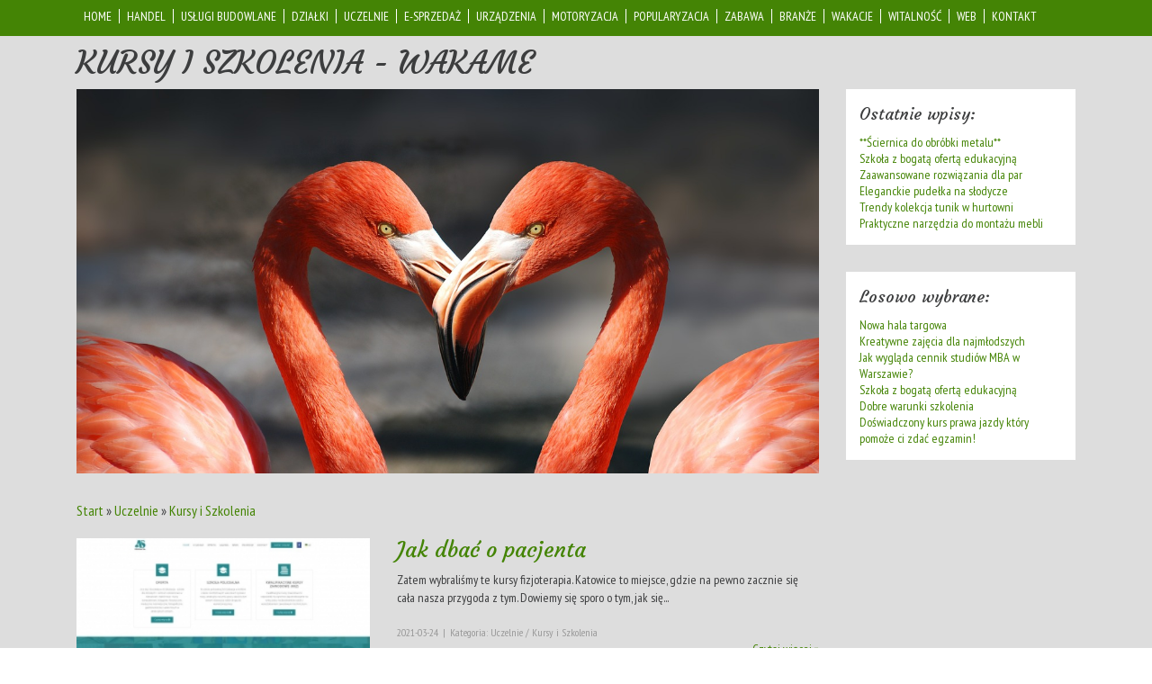

--- FILE ---
content_type: text/html; charset=utf8
request_url: http://www.wakame.pl/c/uczelnie/s/kursy-i-szkolenia
body_size: 5949
content:
<!DOCTYPE HTML>
<html>
  <head>
    <meta name="google-site-verification" content="">
    <base href="http://www.wakame.pl">
    <title>Kursy i Szkolenia - wakame</title>
    <meta charset="utf-8">
    <script type="text/javascript" src="js/jquery-2.1.3.min.js"></script>       
    <script type="text/javascript" src="js/bootstrap.min.js"></script>
    <link rel="stylesheet" type="text/css" href="css/bootstrap.min.css" media="all">
    <link href='http://fonts.googleapis.com/css?family=PT+Sans+Narrow&subset=latin,latin-ext' rel='stylesheet' type='text/css'>
    <link href='http://fonts.googleapis.com/css?family=Courgette&subset=latin,latin-ext' rel='stylesheet' type='text/css'>
    <link rel="stylesheet" type="text/css" href="css/style.css" media="all">
</head>
<body>
    <div class="container-fluid">
        <div class="row">
            <div id="menuBlock">
                <div class="container">
                    <nav class="navbar navbar-default" role="navigation">
                        <div class="navbar-header">
                            <button type="button" class="navbar-toggle collapsed" data-toggle="collapse" data-target="#menu1">
                                <span class="sr-only">Nawigacja</span>
                                <span class="icon-bar"></span>
                                <span class="icon-bar"></span>
                                <span class="icon-bar"></span>
                            </button>
                        </div>
                        <div class="collapse navbar-collapse" id="menu1">
                            <ul class="nav navbar-nav">
                                <li class="first"><a href="/"><span>Home</span></a></li><li class="dropdown item1"><a href="/c/handel" title="Handel"><span>Handel</span></a><ul><li><a href="/c/handel/s/biura-rachunkowe" title="Biura Rachunkowe"><span>Biura Rachunkowe</span></a></li><li><a href="/c/handel/s/doradztwo" title="Doradztwo"><span>Doradztwo</span></a></li><li><a href="/c/handel/s/drukarnie" title="Drukarnie"><span>Drukarnie</span></a></li><li><a href="/c/handel/s/handel" title="Handel"><span>Handel</span></a></li><li><a href="/c/handel/s/hurtownie" title="Hurtownie"><span>Hurtownie</span></a></li><li><a href="/c/handel/s/kredyty-leasing" title="Kredyty, Leasing"><span>Kredyty, Leasing</span></a></li><li><a href="/c/handel/s/oferty-pracy" title="Oferty Pracy"><span>Oferty Pracy</span></a></li><li><a href="/c/handel/s/ubezpieczenia" title="Ubezpieczenia"><span>Ubezpieczenia</span></a></li><li><a href="/c/handel/s/windykacja" title="Windykacja"><span>Windykacja</span></a></li><li><a href="/c/handel/s/ekologia" title="Ekologia"><span>Ekologia</span></a></li></ul></li><li class="dropdown item2"><a href="/c/uslugi-budowlane" title="Usługi Budowlane"><span>Usługi Budowlane</span></a><ul><li><a href="/c/uslugi-budowlane/s/projektowanie" title="Projektowanie"><span>Projektowanie</span></a></li><li><a href="/c/uslugi-budowlane/s/remonty-elektryk-hydraulik" title="Remonty, Elektryk, Hydraulik"><span>Remonty, Elektryk, Hydraulik</span></a></li><li><a href="/c/uslugi-budowlane/s/materialy-budowlane" title="Materiały Budowlane"><span>Materiały Budowlane</span></a></li></ul></li><li class="dropdown item3"><a href="/c/dzialki" title="Działki"><span>Działki</span></a><ul><li><a href="/c/dzialki/s/drzwi-i-okna" title="Drzwi i Okna"><span>Drzwi i Okna</span></a></li><li><a href="/c/dzialki/s/klimatyzacja-i-wentylacja" title="Klimatyzacja i Wentylacja"><span>Klimatyzacja i Wentylacja</span></a></li><li><a href="/c/dzialki/s/nieruchomosci-dzialki" title="Nieruchomości, Działki"><span>Nieruchomości, Działki</span></a></li><li><a href="/c/dzialki/s/domy-mieszkania" title="Domy, Mieszkania"><span>Domy, Mieszkania</span></a></li></ul></li><li class="dropdown item4"><a href="/c/uczelnie" title="Uczelnie"><span>Uczelnie</span></a><ul><li><a href="/c/uczelnie/s/placowki-edukacyjne" title="Placówki Edukacyjne"><span>Placówki Edukacyjne</span></a></li><li><a href="/c/uczelnie/s/kursy-jezykowe" title="Kursy Językowe"><span>Kursy Językowe</span></a></li><li><a href="/c/uczelnie/s/konferencje-sale-szkoleniowe" title="Konferencje, Sale Szkoleniowe"><span>Konferencje, Sale Szkoleniowe</span></a></li><li><a href="/c/uczelnie/s/kursy-i-szkolenia" title="Kursy i Szkolenia"><span>Kursy i Szkolenia</span></a></li><li><a href="/c/uczelnie/s/tlumaczenia" title="Tłumaczenia"><span>Tłumaczenia</span></a></li><li><a href="/c/uczelnie/s/ksiazki-czasopisma" title="Książki, Czasopisma"><span>Książki, Czasopisma</span></a></li></ul></li><li class="dropdown item5"><a href="/c/e-sprzedaz" title="E-Sprzedaż"><span>E-Sprzedaż</span></a><ul><li><a href="/c/e-sprzedaz/s/bizuteria" title="Biżuteria"><span>Biżuteria</span></a></li><li><a href="/c/e-sprzedaz/s/dla-dzieci" title="Dla Dzieci"><span>Dla Dzieci</span></a></li><li><a href="/c/e-sprzedaz/s/meble" title="Meble"><span>Meble</span></a></li><li><a href="/c/e-sprzedaz/s/wyposazenie-wnetrz" title="Wyposażenie Wnętrz"><span>Wyposażenie Wnętrz</span></a></li><li><a href="/c/e-sprzedaz/s/wyposazenie-lazienki" title="Wyposażenie Łazienki"><span>Wyposażenie Łazienki</span></a></li><li><a href="/c/e-sprzedaz/s/odziez" title="Odzież"><span>Odzież</span></a></li><li><a href="/c/e-sprzedaz/s/sport" title="Sport"><span>Sport</span></a></li><li><a href="/c/e-sprzedaz/s/elektronika-rtv-agd" title="Elektronika, RTV, AGD"><span>Elektronika, RTV, AGD</span></a></li><li><a href="/c/e-sprzedaz/s/art-dla-zwierzat" title="Art. Dla Zwierząt"><span>Art. Dla Zwierząt</span></a></li><li><a href="/c/e-sprzedaz/s/ogrod-rosliny" title="Ogród, Rośliny"><span>Ogród, Rośliny</span></a></li><li><a href="/c/e-sprzedaz/s/chemia" title="Chemia"><span>Chemia</span></a></li><li><a href="/c/e-sprzedaz/s/art-spozywcze" title="Art. Spożywcze"><span>Art. Spożywcze</span></a></li><li><a href="/c/e-sprzedaz/s/materialy-eksploatacyjne" title="Materiały Eksploatacyjne"><span>Materiały Eksploatacyjne</span></a></li><li><a href="/c/e-sprzedaz/s/inne-sklepy" title="Inne Sklepy"><span>Inne Sklepy</span></a></li></ul></li><li class="dropdown item6"><a href="/c/urzadzenia" title="Urządzenia"><span>Urządzenia</span></a><ul><li><a href="/c/urzadzenia/s/maszyny" title="Maszyny"><span>Maszyny</span></a></li><li><a href="/c/urzadzenia/s/narzedzia" title="Narzędzia"><span>Narzędzia</span></a></li><li><a href="/c/urzadzenia/s/przemysl-metalowy" title="Przemysł Metalowy"><span>Przemysł Metalowy</span></a></li></ul></li><li class="dropdown item7"><a href="/c/motoryzacja" title="Motoryzacja"><span>Motoryzacja</span></a><ul><li><a href="/c/motoryzacja/s/transport" title="Transport"><span>Transport</span></a></li><li><a href="/c/motoryzacja/s/czesci-samochodowe" title="Części Samochodowe"><span>Części Samochodowe</span></a></li><li><a href="/c/motoryzacja/s/wynajem" title="Wynajem"><span>Wynajem</span></a></li><li><a href="/c/motoryzacja/s/uslugi-motoryzacyjne" title="Usługi Motoryzacyjne"><span>Usługi Motoryzacyjne</span></a></li><li><a href="/c/motoryzacja/s/salony-komisy" title="Salony, Komisy"><span>Salony, Komisy</span></a></li></ul></li><li class="dropdown item8"><a href="/c/popularyzacja" title="Popularyzacja"><span>Popularyzacja</span></a><ul><li><a href="/c/popularyzacja/s/agencje-reklamowe" title="Agencje Reklamowe"><span>Agencje Reklamowe</span></a></li><li><a href="/c/popularyzacja/s/materialy-reklamowe" title="Materiały Reklamowe"><span>Materiały Reklamowe</span></a></li><li><a href="/c/popularyzacja/s/inne-agencje" title="Inne Agencje"><span>Inne Agencje</span></a></li></ul></li><li class="dropdown item9"><a href="/c/zabawa" title="Zabawa"><span>Zabawa</span></a><ul><li><a href="/c/zabawa/s/imprezy-integracyjne" title="Imprezy Integracyjne"><span>Imprezy Integracyjne</span></a></li><li><a href="/c/zabawa/s/hobby" title="Hobby"><span>Hobby</span></a></li><li><a href="/c/zabawa/s/zajecia-sportowe-i-rekreacyjne" title="Zajęcia Sportowe i Rekreacyjne"><span>Zajęcia Sportowe i Rekreacyjne</span></a></li></ul></li><li class="dropdown item10"><a href="/c/branze" title="Branże"><span>Branże</span></a><ul><li><a href="/c/branze/s/informatyczne" title="Informatyczne"><span>Informatyczne</span></a></li><li><a href="/c/branze/s/restauracje-catering" title="Restauracje, Catering"><span>Restauracje, Catering</span></a></li><li><a href="/c/branze/s/fotografia" title="Fotografia"><span>Fotografia</span></a></li><li><a href="/c/branze/s/adwokaci-porady-prawne" title="Adwokaci, Porady Prawne"><span>Adwokaci, Porady Prawne</span></a></li><li><a href="/c/branze/s/slub-i-wesele" title="Ślub i Wesele"><span>Ślub i Wesele</span></a></li><li><a href="/c/branze/s/weterynaryjne-hodowla-zwierzat" title="Weterynaryjne, Hodowla Zwierząt"><span>Weterynaryjne, Hodowla Zwierząt</span></a></li><li><a href="/c/branze/s/sprzatanie-porzadkowanie" title="Sprzątanie, Porządkowanie"><span>Sprzątanie, Porządkowanie</span></a></li><li><a href="/c/branze/s/serwis" title="Serwis"><span>Serwis</span></a></li><li><a href="/c/branze/s/opieka" title="Opieka"><span>Opieka</span></a></li><li><a href="/c/branze/s/inne-uslugi" title="Inne Usługi"><span>Inne Usługi</span></a></li><li><a href="/c/branze/s/kurier-przesylki" title="Kurier, Przesyłki"><span>Kurier, Przesyłki</span></a></li></ul></li><li class="dropdown item11"><a href="/c/wakacje" title="Wakacje"><span>Wakacje</span></a><ul><li><a href="/c/wakacje/s/hotele-i-noclegi" title="Hotele i Noclegi"><span>Hotele i Noclegi</span></a></li><li><a href="/c/wakacje/s/podroze" title="Podróże"><span>Podróże</span></a></li><li><a href="/c/wakacje/s/wypoczynek" title="Wypoczynek"><span>Wypoczynek</span></a></li></ul></li><li class="dropdown item12"><a href="/c/witalnosc" title="Witalność"><span>Witalność</span></a><ul><li><a href="/c/witalnosc/s/dietetyka-odchudzanie" title="Dietetyka, Odchudzanie"><span>Dietetyka, Odchudzanie</span></a></li><li><a href="/c/witalnosc/s/kosmetyki" title="Kosmetyki"><span>Kosmetyki</span></a></li><li><a href="/c/witalnosc/s/leczenie" title="Leczenie"><span>Leczenie</span></a></li><li><a href="/c/witalnosc/s/salony-kosmetyczne" title="Salony Kosmetyczne"><span>Salony Kosmetyczne</span></a></li><li><a href="/c/witalnosc/s/sprzet-medyczny" title="Sprzęt Medyczny"><span>Sprzęt Medyczny</span></a></li></ul></li><li class="dropdown item13"><a href="/c/web" title="WEB"><span>WEB</span></a><ul><li><a href="/c/web/s/oprogramowanie" title="Oprogramowanie"><span>Oprogramowanie</span></a></li><li><a href="/c/web/s/strony-internetowe" title="Strony Internetowe"><span>Strony Internetowe</span></a></li></ul></li><li><a href="/c/kontakt"><span>Kontakt</span></a></li>
                        </div>
                    </nav>
                </div>
            </div>
        </div>
        <div class="row">
            <div id="centerBlock">
                <div class="container">
                    <div id="logoBlock">
                        <h1>Kursy i Szkolenia - wakame</h1>
                    </div>
                    <div class="col-xs-12 col-ms-9 col-sm-9 col-md-9 col-lg-9" id="rightBlock">
                        <div id="bannersBlock">
                            <img src="images/flamingo-600205_1280.jpg" alt="foto 1">
                        </div>
                        <div class="ha30"></div>
                        <div id="breadcrumbBlock"><a href="/">Start</a> &raquo; <a href="/c/uczelnie">Uczelnie</a> &raquo; <a href="/c/uczelnie/s/kursy-i-szkolenia">Kursy i Szkolenia</a></div>
                        <div class="ha20"></div>
                        <div id="contentBlock">
                                <div class="articleListBlock row">
        <div class="col-xs-12 col-ms-5 col-sm-5 col-md-5 col-lg-5">
            <div class="image"><img class="img-thubnail" src="img_www/asedukacja_pl.jpg" alt="www.asedukacja.pl" /></div>
            <div class="ha20"></div>
        </div>
        <div class="col-xs-12 col-ms-7 col-sm-7 col-md-7 col-lg-7 articleContent">
            <div class="title"><h2><a href="http://www.wakame.pl/c/uczelnie/s/kursy-i-szkolenia/a/jak-dbac-o-pacjenta" title="Jak dbać o pacjenta">Jak dbać o pacjenta</a></h2></div>
            <div class="text">
                Zatem wybraliśmy te kursy fizjoterapia. Katowice to miejsce, gdzie na pewno zacznie się cała nasza przygoda z tym. Dowiemy się sporo o tym, jak się...
            </div>
            <div class="info">
                <span>2021-03-24</span><span class="separator">|</span><span>Kategoria: Uczelnie / Kursy i Szkolenia</span>
            </div>
            <div class="text-right readmore">
                
                    <a href="/c/uczelnie/s/kursy-i-szkolenia/a/jak-dbac-o-pacjenta" title="Jak dbać o pacjenta">Czytaj więcej &raquo;</a>
                
            </div>
        </div>
    </div>    
    <div class="ha30"></div>


    <div class="articleListBlock row">
        <div class="col-xs-12 col-ms-5 col-sm-5 col-md-5 col-lg-5">
            <div class="image"><img class="img-thubnail" src="img_www/lmcg_com_pl.jpg" alt="www.lmcg.com.pl" /></div>
            <div class="ha20"></div>
        </div>
        <div class="col-xs-12 col-ms-7 col-sm-7 col-md-7 col-lg-7 articleContent">
            <div class="title"><h2><a href="http://www.wakame.pl/c/uczelnie/s/kursy-i-szkolenia/a/skorzystaj-z-naszej-oferty" title="Skorzystaj z naszej oferty">Skorzystaj z naszej oferty</a></h2></div>
            <div class="text">
                Jeżeli interesują Cię nasze najlepsze usługi, takie jak lean. Dołącz do szerokiego grona naszych klientów i ciesz się z tego, co możemy Ci zaoferować. Jesteśmy...
            </div>
            <div class="info">
                <span>2020-03-17</span><span class="separator">|</span><span>Kategoria: Uczelnie / Kursy i Szkolenia</span>
            </div>
            <div class="text-right readmore">
                
                    <a href="/c/uczelnie/s/kursy-i-szkolenia/a/skorzystaj-z-naszej-oferty" title="Skorzystaj z naszej oferty">Czytaj więcej &raquo;</a>
                
            </div>
        </div>
    </div>    
    <div class="ha30"></div>


    <div class="articleListBlock row">
        <div class="col-xs-12 col-ms-5 col-sm-5 col-md-5 col-lg-5">
            <div class="image"><img class="img-thubnail" src="img_www/osk-alcar_pl.jpg" alt="osk-alcar.pl" /></div>
            <div class="ha20"></div>
        </div>
        <div class="col-xs-12 col-ms-7 col-sm-7 col-md-7 col-lg-7 articleContent">
            <div class="title"><h2><a href="http://www.wakame.pl/c/uczelnie/s/kursy-i-szkolenia/a/doswiadczony-kurs-prawa-jazdy-ktory-pomoze-ci-zdac-egzamin-" title="Doświadczony kurs prawa jazdy który pomoże ci zdać egzamin!">Doświadczony kurs prawa jazdy który pomoże ci zdać egzamin!</a></h2></div>
            <div class="text">
                Prawo jazdy może przydać się każdemu, dlatego niezależnie od tego czy aktualnie jest ci ono potrzebne, czy nie warto jak najszybciej otrzymać taki dokument. Przed...
            </div>
            <div class="info">
                <span>2018-11-07</span><span class="separator">|</span><span>Kategoria: Uczelnie / Kursy i Szkolenia</span>
            </div>
            <div class="text-right readmore">
                
                    <a href="/c/uczelnie/s/kursy-i-szkolenia/a/doswiadczony-kurs-prawa-jazdy-ktory-pomoze-ci-zdac-egzamin-" title="Doświadczony kurs prawa jazdy który pomoże ci zdać egzamin!">Czytaj więcej &raquo;</a>
                
            </div>
        </div>
    </div>    
    <div class="ha30"></div>


    <div class="articleListBlock row">
        <div class="col-xs-12 col-ms-5 col-sm-5 col-md-5 col-lg-5">
            <div class="image"><img class="img-thubnail" src="img_www/none.jpg" alt="brak zdjęcia" /></div>
            <div class="ha20"></div>
        </div>
        <div class="col-xs-12 col-ms-7 col-sm-7 col-md-7 col-lg-7 articleContent">
            <div class="title">Postaw na jakość psychoterapeuty w Warszawie</div>
            <div class="text">
                Zachęcam do skorzystania z oferty sprawdzonego psychoterapeuty, który przedstawia szeroki pakiet swoich usług. Na przestrzeni kilku lat obsługiwał wielu klientów i dzięki temu jest w...
            </div>
            <div class="info">
                <span>2015-08-13</span><span class="separator">|</span><span>Kategoria: Uczelnie / Kursy i Szkolenia</span>
            </div>
            <div class="text-right readmore">
                
                    <a href="/c/uczelnie/s/kursy-i-szkolenia/a/postaw-na-jakosc-psychoterapeuty-w-warszawie" title="Postaw na jakość psychoterapeuty w Warszawie">Czytaj więcej &raquo;</a>
                
            </div>
        </div>
    </div>    
    <div class="ha30"></div>


    <div class="articleListBlock row">
        <div class="col-xs-12 col-ms-5 col-sm-5 col-md-5 col-lg-5">
            <div class="image"><img class="img-thubnail" src="img_www/4winds_pl.jpg" alt="www.4winds.pl" /></div>
            <div class="ha20"></div>
        </div>
        <div class="col-xs-12 col-ms-7 col-sm-7 col-md-7 col-lg-7 articleContent">
            <div class="title"><h2><a href="http://www.wakame.pl/c/uczelnie/s/kursy-i-szkolenia/a/szkolenia-motorowodne-szkolenia-dla-kobiet-i-mezczyzn-w-roznym-wieku" title="Szkolenia motorowodne - szkolenia dla kobiet i mężczyzn w różnym wieku">Szkolenia motorowodne - szkolenia dla kobiet i mężczyzn w różnym wieku</a></h2></div>
            <div class="text">
                Doskonałym sposobem na aktywne wykorzystanie wolnego czasu jest szkolenie motorowodne. Mogą z nich skorzystać zarówno kobiety, jak i mężczyźni w różnym wieku. Są one prowadzone...
            </div>
            <div class="info">
                <span>2015-08-04</span><span class="separator">|</span><span>Kategoria: Uczelnie / Kursy i Szkolenia</span>
            </div>
            <div class="text-right readmore">
                
                    <a href="/c/uczelnie/s/kursy-i-szkolenia/a/szkolenia-motorowodne-szkolenia-dla-kobiet-i-mezczyzn-w-roznym-wieku" title="Szkolenia motorowodne - szkolenia dla kobiet i mężczyzn w różnym wieku">Czytaj więcej &raquo;</a>
                
            </div>
        </div>
    </div>    
    <div class="ha30"></div>


    <div class="articleListBlock row">
        <div class="col-xs-12 col-ms-5 col-sm-5 col-md-5 col-lg-5">
            <div class="image"><img class="img-thubnail" src="img_www/none.jpg" alt="brak zdjęcia" /></div>
            <div class="ha20"></div>
        </div>
        <div class="col-xs-12 col-ms-7 col-sm-7 col-md-7 col-lg-7 articleContent">
            <div class="title">Podnoszenie kwalifikacji to podstawa</div>
            <div class="text">
                W dzisiejszym świecie często trudno jest otrzymać lub utrzymać pracę. Dlatego właśnie bardzo ważne jest stałe podnoszenie kwalifikacji zawodowych. Wielu pracodawców szuka fachowców w konkretnych...
            </div>
            <div class="info">
                <span>2015-07-29</span><span class="separator">|</span><span>Kategoria: Uczelnie / Kursy i Szkolenia</span>
            </div>
            <div class="text-right readmore">
                
                    <a href="/c/uczelnie/s/kursy-i-szkolenia/a/podnoszenie-kwalifikacji-to-podstawa" title="Podnoszenie kwalifikacji to podstawa">Czytaj więcej &raquo;</a>
                
            </div>
        </div>
    </div>    
    <div class="ha30"></div>


    <div class="articleListBlock row">
        <div class="col-xs-12 col-ms-5 col-sm-5 col-md-5 col-lg-5">
            <div class="image"><img class="img-thubnail" src="img_www/none.jpg" alt="brak zdjęcia" /></div>
            <div class="ha20"></div>
        </div>
        <div class="col-xs-12 col-ms-7 col-sm-7 col-md-7 col-lg-7 articleContent">
            <div class="title">Orzecznictwo psychologiczne dla kierowców</div>
            <div class="text">
                Głównym przedmiotem działalności Pracowni Badań Psychologicznych Codex, są specjalistyczne badania dla kierowców (Kraków, w tym mieście usytuowana jest siedziba tej pracowni) wszystkich kategorii. Na mocy...
            </div>
            <div class="info">
                <span>2015-07-28</span><span class="separator">|</span><span>Kategoria: Uczelnie / Kursy i Szkolenia</span>
            </div>
            <div class="text-right readmore">
                
                    <a href="/c/uczelnie/s/kursy-i-szkolenia/a/orzecznictwo-psychologiczne-dla-kierowcow" title="Orzecznictwo psychologiczne dla kierowców">Czytaj więcej &raquo;</a>
                
            </div>
        </div>
    </div>    
    <div class="ha30"></div>


    <div class="articleListBlock row">
        <div class="col-xs-12 col-ms-5 col-sm-5 col-md-5 col-lg-5">
            <div class="image"><img class="img-thubnail" src="img_www/none.jpg" alt="brak zdjęcia" /></div>
            <div class="ha20"></div>
        </div>
        <div class="col-xs-12 col-ms-7 col-sm-7 col-md-7 col-lg-7 articleContent">
            <div class="title">Jsystems - szkolenia, które pomogą ci programować</div>
            <div class="text">
                Nowe technologie zmieniają nasze codzienne życie. Nie byłoby to możliwe, gdyby nie powstanie maszyn cyfrowych, które można tak zaprogramować, by wykonywały zadane im przez nas...
            </div>
            <div class="info">
                <span>2015-07-16</span><span class="separator">|</span><span>Kategoria: Uczelnie / Kursy i Szkolenia</span>
            </div>
            <div class="text-right readmore">
                
                    <a href="/c/uczelnie/s/kursy-i-szkolenia/a/jsystems-szkolenia-ktore-pomoga-ci-programowac" title="Jsystems - szkolenia, które pomogą ci programować">Czytaj więcej &raquo;</a>
                
            </div>
        </div>
    </div>    
    <div class="ha30"></div>


    <div class="articleListBlock row">
        <div class="col-xs-12 col-ms-5 col-sm-5 col-md-5 col-lg-5">
            <div class="image"><img class="img-thubnail" src="img_www/none.jpg" alt="brak zdjęcia" /></div>
            <div class="ha20"></div>
        </div>
        <div class="col-xs-12 col-ms-7 col-sm-7 col-md-7 col-lg-7 articleContent">
            <div class="title">Kurs wspinaczkowy - dla dzieci i dorosłych</div>
            <div class="text">
                Kiedy mamy trochę wolnego czasu, to warto go przeznaczyć na coś ciekawego i zarazem pożytecznego. Idealny może okazać się tutaj kurs wspinaczkowy. W takim kursie...
            </div>
            <div class="info">
                <span>2015-07-14</span><span class="separator">|</span><span>Kategoria: Uczelnie / Kursy i Szkolenia</span>
            </div>
            <div class="text-right readmore">
                
                    <a href="/c/uczelnie/s/kursy-i-szkolenia/a/kurs-wspinaczkowy-dla-dzieci-i-doroslych" title="Kurs wspinaczkowy - dla dzieci i dorosłych">Czytaj więcej &raquo;</a>
                
            </div>
        </div>
    </div>    
    <div class="ha30"></div>


    <div class="articleListBlock row">
        <div class="col-xs-12 col-ms-5 col-sm-5 col-md-5 col-lg-5">
            <div class="image"><img class="img-thubnail" src="img_www/none.jpg" alt="brak zdjęcia" /></div>
            <div class="ha20"></div>
        </div>
        <div class="col-xs-12 col-ms-7 col-sm-7 col-md-7 col-lg-7 articleContent">
            <div class="title">Kreatywne zajęcia dla najmłodszych</div>
            <div class="text">
                Chciałbyś, aby Twoje pociechy kreatywnie spędzały wolne chwile? Masz już dość patrzenia na to, jak w każdy luźniejszy dzień przesiadują przed ekranem komputera? W takim...
            </div>
            <div class="info">
                <span>2015-07-10</span><span class="separator">|</span><span>Kategoria: Uczelnie / Kursy i Szkolenia</span>
            </div>
            <div class="text-right readmore">
                
                    <a href="/c/uczelnie/s/kursy-i-szkolenia/a/kreatywne-zajecia-dla-najmlodszych" title="Kreatywne zajęcia dla najmłodszych">Czytaj więcej &raquo;</a>
                
            </div>
        </div>
    </div>    
    <div class="ha30"></div>


    <div class="articleListBlock row">
        <div class="col-xs-12 col-ms-5 col-sm-5 col-md-5 col-lg-5">
            <div class="image"><img class="img-thubnail" src="img_www/none.jpg" alt="brak zdjęcia" /></div>
            <div class="ha20"></div>
        </div>
        <div class="col-xs-12 col-ms-7 col-sm-7 col-md-7 col-lg-7 articleContent">
            <div class="title">Szkoła dla ludzi zainteresowanych stylizacją.</div>
            <div class="text">
                Jeżeli chciałbyś dowiedzieć się, co oznacza zwrot secret lashes, to szkoła wizażu i stylizacji Select powstała właśnie z myślą o tobie. Prowadzimy zajęcia dla osób,...
            </div>
            <div class="info">
                <span>2015-07-08</span><span class="separator">|</span><span>Kategoria: Uczelnie / Kursy i Szkolenia</span>
            </div>
            <div class="text-right readmore">
                
                    <a href="/c/uczelnie/s/kursy-i-szkolenia/a/szkola-dla-ludzi-zainteresowanych-stylizacja-" title="Szkoła dla ludzi zainteresowanych stylizacją.">Czytaj więcej &raquo;</a>
                
            </div>
        </div>
    </div>    
    <div class="ha30"></div>



                        </div>
                    </div>
                    <div class="col-xs-12 col-ms-3 col-sm-3 col-md-3 col-lg-3" id="leftBlock">
                        
                            <div class="box box1">
                                <div class="title">Ostatnie wpisy:</div>
                                <ul><li><a href="/c/urzadzenia/s/przemysl-metalowy/a/-sciernica-do-obrobki-metalu-" title="**Ściernica do obróbki metalu**">**Ściernica do obróbki metalu**</a></li><li><a href="/c/uczelnie/s/placowki-edukacyjne/a/szkola-z-bogata-oferta-edukacyjna" title="Szkoła z bogatą ofertą edukacyjną">Szkoła z bogatą ofertą edukacyjną</a></li><li><a href="/c/urzadzenia/s/maszyny/a/zaawansowane-rozwiazania-dla-par" title="Zaawansowane rozwiązania dla par">Zaawansowane rozwiązania dla par</a></li><li><a href="/c/e-sprzedaz/s/art-spozywcze/a/eleganckie-pudelka-na-slodycze" title="Eleganckie pudełka na słodycze">Eleganckie pudełka na słodycze</a></li><li><a href="/c/e-sprzedaz/s/odziez/a/trendy-kolekcja-tunik-w-hurtowni" title="Trendy kolekcja tunik w hurtowni">Trendy kolekcja tunik w hurtowni</a></li><li><a href="/c/e-sprzedaz/s/inne-sklepy/a/praktyczne-narzedzia-do-montazu-mebli" title="Praktyczne narzędzia do montażu mebli">Praktyczne narzędzia do montażu mebli</a></li></ul>
                            </div>
                            <div class="ha30"></div>
                            <div class="box box2">
                                <div class="title">Losowo wybrane:</div>
                                <ul><li><a href="/c/uczelnie/s/konferencje-sale-szkoleniowe/a/nowa-hala-targowa" title="Nowa hala targowa">Nowa hala targowa</a></li><li><a href="/c/uczelnie/s/kursy-i-szkolenia/a/kreatywne-zajecia-dla-najmlodszych" title="Kreatywne zajęcia dla najmłodszych">Kreatywne zajęcia dla najmłodszych</a></li><li><a href="/c/uczelnie/s/placowki-edukacyjne/a/jak-wyglada-cennik-studiow-mba-w-warszawie-" title="Jak wygląda cennik studiów MBA w Warszawie?">Jak wygląda cennik studiów MBA w Warszawie?</a></li><li><a href="/c/uczelnie/s/placowki-edukacyjne/a/szkola-z-bogata-oferta-edukacyjna" title="Szkoła z bogatą ofertą edukacyjną">Szkoła z bogatą ofertą edukacyjną</a></li><li><a href="/c/uczelnie/s/placowki-edukacyjne/a/dobre-warunki-szkolenia" title="Dobre warunki szkolenia">Dobre warunki szkolenia</a></li><li><a href="/c/uczelnie/s/kursy-i-szkolenia/a/doswiadczony-kurs-prawa-jazdy-ktory-pomoze-ci-zdac-egzamin-" title="Doświadczony kurs prawa jazdy który pomoże ci zdać egzamin!">Doświadczony kurs prawa jazdy który pomoże ci zdać egzamin!</a></li></ul>
                            </div>
                            <div class="ha30"></div>
                        
                    </div>
                </div>
                <div class="ha20"></div>
            </div>
        </div>
        <div class="row">
            <div id="footerBlock">
                <div class="container">
                    <div class="ha10"></div>
                    <footer class="text-center">www.wakame.pl</footer>
                    <div class="ha10"></div>
                </div>
            </div>
        </div>
    </div>
</body>
</html>


--- FILE ---
content_type: text/css
request_url: http://www.wakame.pl/css/style.css
body_size: 1064
content:
html * {margin:0; padding:0;}
html, body { font-size: 100%; min-width: 240px;  }
body {background:transparent; font-family: 'PT Sans Narrow', sans-serif; color:#3c3d3e;}

a {color:#448405;}
a:hover {color:#66e666;}
img {width:100%;}

.clear {clear: both;}

.ha10 {height: 10px; clear: both;}
.ha20 {height: 20px; clear: both;}
.ha30 {height: 30px; clear: both;}
.ha40 {height: 40px; clear: both;}
.ha50 {height: 50px; clear: both;}

#menuBlock .navbar-default {background: transparent none; border:none; -moz-border-radius:0; -webkit-border-radius:0; border-radius: 0; margin:0; min-height: 40px;}
#menuBlock {background-color: #448405; font-size:14px; text-transform: uppercase;}
#menuBlock ul.nav {list-style-type:none;}
#menuBlock ul.nav li a {color:#fff; display: block; padding: 10px 0px;}
#menuBlock ul.nav li a span {border-left:1px solid #fff; line-height: 16px; display: block; padding: 0 8px;}
#menuBlock ul.nav li:first-child a span {border:none;}
#menuBlock ul.nav li ul {display: none; background-color: #66e666; z-index: 100; position: absolute;}
#menuBlock ul.nav li ul li {display: block; float:none;}
#menuBlock ul.nav li ul li a {display: block; white-space: nowrap; padding:0 15px;}
#menuBlock ul.nav li ul li a span {border-left:none; border-top:1px solid #fff; padding: 5px 0;}
#menuBlock ul.nav li:hover {background-color: #66e666;}
#menuBlock ul.nav li:hover ul {display: block;}
#menuBlock ul.nav li a:hover {color:#fff; text-decoration: none; }
#menuBlock ul.nav li ul li:hover {background: #448405;}

#logoBlock {text-transform: uppercase; padding: 10px 15px; font-family: 'Courgette', cursive;}

#centerBlock {background-color:#ddd;}
#centerBlock .title {font-family: 'Courgette', cursive; margin:0 0 10px 0; font-size:24px;}
#centerBlock .title h2 {font-size:24px;}
#centerBlock .image {max-height:220px; overflow: hidden;}
#centerBlock .text {font-size:14px; margin:0 0 20px 0;}
#centerBlock .info {color:#999; font-size:12px;}
#centerBlock .info .separator {margin:0 5px;}
#centerBlock .readmore {font-size:14px;}

#leftBlock .box {background-color:#fff; padding: 15px;}
#leftBlock .box .title {font-size:18px; margin-bottom:10px;}
#leftBlock .box ul {list-style-type:none;}
#leftBlock .box ul li {font-size:14px; line-height: 18px;}

#footerBlock {background-color:#448405; color:#fff;}

@media (max-width : 769px) {
    #menuBlock ul.nav {max-height: 1000px; overflow: auto; text-align: left; float:none; text-align: left;}
    #menuBlock ul.nav > li {display: block; background: none; }
    #menuBlock ul.nav > li a span {border-left:none;}
    #menuBlock ul.nav > li.first a {padding: 5px 8px;}
    #menuBlock ul.nav li ul {display: block; position: static; padding:0;}
    #menuBlock ul.nav li ul li {padding: 0 20px;}
}

.col-lg-1:nth-child(12n+1),
.col-lg-2:nth-child(6n+1),
.col-lg-3:nth-child(4n+1),
.col-lg-4:nth-child(3n+1),
.col-lg-6:nth-child(2n+1),
.col-md-1:nth-child(12n+1),
.col-md-2:nth-child(6n+1),
.col-md-3:nth-child(4n+1),
.col-md-4:nth-child(3n+1),
.col-md-6:nth-child(2n+1) {
    clear: both;
}

.col-sm-1:nth-child(12n+1),
.col-sm-2:nth-child(6n+1),
.col-sm-3:nth-child(4n+1),
.col-sm-4:nth-child(3n+1),
.col-sm-6:nth-child(2n+1) {
    clear: left;
}
  
